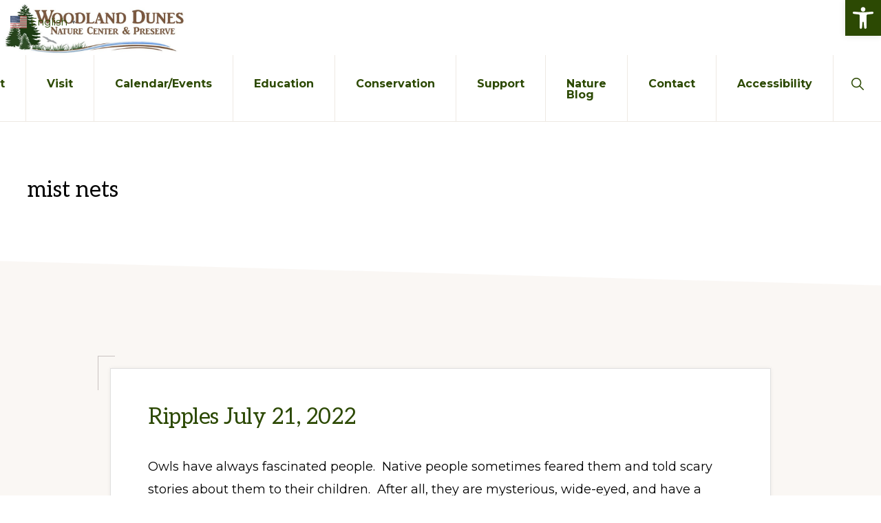

--- FILE ---
content_type: application/javascript
request_url: https://www.woodlanddunes.org/wp-content/themes/navigation-pro/js/global.js?ver=1.2.1
body_size: 903
content:
/**
 * This script adds the jquery effects to the Navigation Pro Theme.
 *
 * @package Navigation\JS
 * @author StudioPress
 * @license GPL-2.0-or-later
 */
( function( $ ) {

	// Cache DOM selectors.
	var $container    = $( '.site-container' ),
		$header       = $( '.site-header' ),
		$hsToggle     = $( '.toggle-header-search' ),
		$hsWrap       = $( '#header-search-wrap' ),
		$hsInput      = $hsWrap.find( 'input[type="search"]' );

	// Make sure JS class is added.
	$( document ).ready( function() {
		$( 'body' ).addClass( 'js' );
	});

	// Run on page scroll.
	$( window ).scroll( function() {

		// Toggle header class after threshold point.
		if ( 50 < $( document ).scrollTop() ) {
			$( '.site-container' ).addClass( 'shadow' );
		} else {
			$( '.site-container' ).removeClass( 'shadow' );
		}

	});

	// Handler for click a show/hide button.
	$hsToggle.on( 'click', function( event ) {

		event.preventDefault();

		if ( $( this ).hasClass( 'close' ) ) {
			hideSearch();
		} else {
			showSearch();
		}

	});

	$( '.gb-block-post-grid-excerpt:empty' ).parent().parent().addClass( 'no-excerpt' );

	// Handler for pressing show/hide button.
	$hsToggle.on( 'keydown', function( event ) {

		// If tabbing from toggle button, and search is hidden, exit early.
		if ( 9 === event.keyCode && ! $header.hasClass( 'search-visible' ) ) {
			return;
		}

		event.preventDefault();
		handleKeyDown( event );

	});

	// Hide search when tabbing or escaping out of the search bar.
	$hsInput.on( 'keydown', function( event ) {

		// Tab: 9, Esc: 27.
		if ( 9 === event.keyCode || 27 === event.keyCode ) {
			hideSearch( event.target );
		}

	});

	// Hide search on blur, such as when clicking outside it.
	$hsInput.on( 'blur', hideSearch );

	// Helper function to show the search form.
	function showSearch() {

		$header.addClass( 'search-visible' );
		$hsWrap.fadeIn( 'fast' ).find( 'input[type="search"]' ).focus();
		$hsToggle.attr( 'aria-expanded', true );

	}

	// Helper function to hide the search form.
	function hideSearch() {

		$hsWrap.fadeOut( 'fast' ).parents( '.site-header' ).removeClass( 'search-visible' );
		$hsToggle.attr( 'aria-expanded', false );

	}

	// Keydown handler function for toggling search field visibility.
	function handleKeyDown( event ) {

		// Enter/Space, respectively.
		if ( 13 === event.keyCode || 32 === event.keyCode ) {

			event.preventDefault();

			if ( $( event.target ).hasClass( 'close' ) ) {
				hideSearch();
			} else {
				showSearch();
			}

		}

	}

}( jQuery ) );
